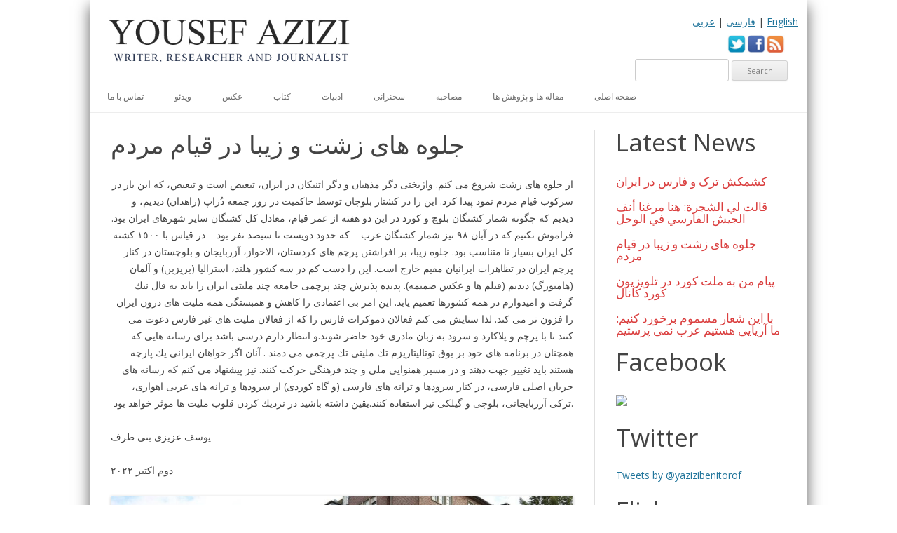

--- FILE ---
content_type: text/html; charset=UTF-8
request_url: https://yousefazizi.com/fa/?p=1991
body_size: 6052
content:
<!DOCTYPE html>
<!--[if IE 7]>
<html class="ie ie7" lang="en-US">
<![endif]-->
<!--[if IE 8]>
<html class="ie ie8" lang="en-US">
<![endif]-->
<!--[if !(IE 7) | !(IE 8)  ]><!-->
<html lang="en-US">
<!--<![endif]-->
<head>
<meta charset="UTF-8" />
<meta name="viewport" content="width=device-width" />
<title>جلوه هاى زشت و زيبا در قيام مردم | Yousef Azizi</title>
<link rel="profile" href="https://gmpg.org/xfn/11" />
<link rel="pingback" href="https://yousefazizi.com/fa/xmlrpc.php" />
<!--[if lt IE 9]>
<script src="https://yousefazizi.com/fa/wp-content/themes/twentytwelve/js/html5.js" type="text/javascript"></script>
<![endif]-->
<meta name='robots' content='max-image-preview:large' />
<link rel='dns-prefetch' href='//maxcdn.bootstrapcdn.com' />
<link rel='dns-prefetch' href='//fonts.googleapis.com' />
<link rel='dns-prefetch' href='//s.w.org' />
<link rel="alternate" type="application/rss+xml" title="Yousef Azizi &raquo; Feed" href="https://yousefazizi.com/fa/?feed=rss2" />
<link rel="alternate" type="application/rss+xml" title="Yousef Azizi &raquo; Comments Feed" href="https://yousefazizi.com/fa/?feed=comments-rss2" />
<link rel="alternate" type="application/rss+xml" title="Yousef Azizi &raquo; جلوه هاى زشت و زيبا در قيام مردم Comments Feed" href="https://yousefazizi.com/fa/?feed=rss2&#038;p=1991" />
		<script type="text/javascript">
			window._wpemojiSettings = {"baseUrl":"https:\/\/s.w.org\/images\/core\/emoji\/13.0.1\/72x72\/","ext":".png","svgUrl":"https:\/\/s.w.org\/images\/core\/emoji\/13.0.1\/svg\/","svgExt":".svg","source":{"concatemoji":"https:\/\/yousefazizi.com\/fa\/wp-includes\/js\/wp-emoji-release.min.js?ver=5.7.14"}};
			!function(e,a,t){var n,r,o,i=a.createElement("canvas"),p=i.getContext&&i.getContext("2d");function s(e,t){var a=String.fromCharCode;p.clearRect(0,0,i.width,i.height),p.fillText(a.apply(this,e),0,0);e=i.toDataURL();return p.clearRect(0,0,i.width,i.height),p.fillText(a.apply(this,t),0,0),e===i.toDataURL()}function c(e){var t=a.createElement("script");t.src=e,t.defer=t.type="text/javascript",a.getElementsByTagName("head")[0].appendChild(t)}for(o=Array("flag","emoji"),t.supports={everything:!0,everythingExceptFlag:!0},r=0;r<o.length;r++)t.supports[o[r]]=function(e){if(!p||!p.fillText)return!1;switch(p.textBaseline="top",p.font="600 32px Arial",e){case"flag":return s([127987,65039,8205,9895,65039],[127987,65039,8203,9895,65039])?!1:!s([55356,56826,55356,56819],[55356,56826,8203,55356,56819])&&!s([55356,57332,56128,56423,56128,56418,56128,56421,56128,56430,56128,56423,56128,56447],[55356,57332,8203,56128,56423,8203,56128,56418,8203,56128,56421,8203,56128,56430,8203,56128,56423,8203,56128,56447]);case"emoji":return!s([55357,56424,8205,55356,57212],[55357,56424,8203,55356,57212])}return!1}(o[r]),t.supports.everything=t.supports.everything&&t.supports[o[r]],"flag"!==o[r]&&(t.supports.everythingExceptFlag=t.supports.everythingExceptFlag&&t.supports[o[r]]);t.supports.everythingExceptFlag=t.supports.everythingExceptFlag&&!t.supports.flag,t.DOMReady=!1,t.readyCallback=function(){t.DOMReady=!0},t.supports.everything||(n=function(){t.readyCallback()},a.addEventListener?(a.addEventListener("DOMContentLoaded",n,!1),e.addEventListener("load",n,!1)):(e.attachEvent("onload",n),a.attachEvent("onreadystatechange",function(){"complete"===a.readyState&&t.readyCallback()})),(n=t.source||{}).concatemoji?c(n.concatemoji):n.wpemoji&&n.twemoji&&(c(n.twemoji),c(n.wpemoji)))}(window,document,window._wpemojiSettings);
		</script>
		<style type="text/css">
img.wp-smiley,
img.emoji {
	display: inline !important;
	border: none !important;
	box-shadow: none !important;
	height: 1em !important;
	width: 1em !important;
	margin: 0 .07em !important;
	vertical-align: -0.1em !important;
	background: none !important;
	padding: 0 !important;
}
</style>
	<link rel='stylesheet' id='wp-block-library-css'  href='https://yousefazizi.com/fa/wp-includes/css/dist/block-library/style.min.css?ver=5.7.14' type='text/css' media='all' />
<link rel='stylesheet' id='simple-share-buttons-adder-font-awesome-css'  href='//maxcdn.bootstrapcdn.com/font-awesome/4.3.0/css/font-awesome.min.css?ver=5.7.14' type='text/css' media='all' />
<link rel='stylesheet' id='wp-arabic-keyboard-css'  href='https://yousefazizi.com/fa/wp-content/plugins/wp-arabic-virtual-keyboard/css/style.css?ver=0.1' type='text/css' media='screen' />
<link rel='stylesheet' id='twentytwelve-fonts-css'  href='https://fonts.googleapis.com/css?family=Open+Sans:400italic,700italic,400,700&#038;subset=latin,latin-ext' type='text/css' media='all' />
<link rel='stylesheet' id='twentytwelve-style-css'  href='https://yousefazizi.com/fa/wp-content/themes/twentytwelve/style.css?ver=5.7.14' type='text/css' media='all' />
<!--[if lt IE 9]>
<link rel='stylesheet' id='twentytwelve-ie-css'  href='https://yousefazizi.com/fa/wp-content/themes/twentytwelve/css/ie.css?ver=20121010' type='text/css' media='all' />
<![endif]-->
<link rel='stylesheet' id='colorbox-css'  href='https://yousefazizi.com/fa/wp-content/plugins/lightbox-gallery/colorbox/example1/colorbox.css?ver=5.7.14' type='text/css' media='all' />
<script type='text/javascript' src='https://yousefazizi.com/fa/wp-includes/js/jquery/jquery.min.js?ver=3.5.1' id='jquery-core-js'></script>
<script type='text/javascript' src='https://yousefazizi.com/fa/wp-includes/js/jquery/jquery-migrate.min.js?ver=3.3.2' id='jquery-migrate-js'></script>
<link rel="https://api.w.org/" href="https://yousefazizi.com/fa/index.php?rest_route=/" /><link rel="alternate" type="application/json" href="https://yousefazizi.com/fa/index.php?rest_route=/wp/v2/posts/1991" /><link rel="EditURI" type="application/rsd+xml" title="RSD" href="https://yousefazizi.com/fa/xmlrpc.php?rsd" />
<link rel="wlwmanifest" type="application/wlwmanifest+xml" href="https://yousefazizi.com/fa/wp-includes/wlwmanifest.xml" /> 
<meta name="generator" content="WordPress 5.7.14" />
<link rel="canonical" href="https://yousefazizi.com/fa/?p=1991" />
<link rel='shortlink' href='https://yousefazizi.com/fa/?p=1991' />
<link rel="alternate" type="application/json+oembed" href="https://yousefazizi.com/fa/index.php?rest_route=%2Foembed%2F1.0%2Fembed&#038;url=https%3A%2F%2Fyousefazizi.com%2Ffa%2F%3Fp%3D1991" />
<link rel="alternate" type="text/xml+oembed" href="https://yousefazizi.com/fa/index.php?rest_route=%2Foembed%2F1.0%2Fembed&#038;url=https%3A%2F%2Fyousefazizi.com%2Ffa%2F%3Fp%3D1991&#038;format=xml" />
<meta http-equiv="X-UA-Compatible" content="IE=Edge, chrome=1"/><meta http-equiv="Content-Type" content="text/html; charset=utf-8" /><script>var wpvrk_site_url = "https://yousefazizi.com/fa";</script><!-- Analytics by WP-Statistics v13.0.8 - https://wp-statistics.com/ -->
<style type="text/css">.recentcomments a{display:inline !important;padding:0 !important;margin:0 !important;}</style>














































</head>
<map id="map1" name="map1">
<area shape="rect" coords="0,0,26,23" href="https://twitter.com/yazizibenitorof" alt="" title=""    />
<area shape="rect" coords="31,0,57,23" href="https://www.facebook.com/yousef.azizibenitorof" alt="" title=""    />
<area shape="rect" coords="60,0,83,23" href="http://gmaccreative.co.uk/yousefazizi/rss" alt="" title=""    />
</map>
<body data-rsssl=1 class="post-template-default single single-post postid-1991 single-format-standard custom-font-enabled single-author">
<div id="page" class="hfeed site">
	<header id="masthead" class="site-header" role="banner">
		<hgroup>
			<h1 class="site-title" style="float:left; width:600px;"><a href="https://yousefazizi.com/fa/" title="Yousef Azizi" rel="home"><img style="width:350px;" border="0" src="https://yousefazizi.com/wp-content/uploads/2013/12/logo.jpg"></a></h1>

<div style="margin-left: auto;
float: left;
position: relative;
left: 235px;"><a href="https://www.yousefazizi.com/fa/">فارسی</a> | <a href="http://www.yousefazizi.com/">عربي</a> | <a href="http://www.yousefazizi.com/en/">English</a></div>  

<img style="float:left; margin-left:285px; POSITION:RELATIVE; TOP:12PX; width: 82px;" usemap="#map1" border="0" src="https://yousefazizi.com/wp-content/uploads/2013/12/social1.jpg">

<div style="width:220px; margin-left:153px; margin-top:20px; float:left;">
<form method="get" id="searchform" action="https://yousefazizi.com/fa/">
<div><input type="text" size="18" style="width:120px !important;" value="" name="s" id="s" />
<input type="submit" style="width:80px !important;" id="searchsubmit" value="Search" class="btn" />
</div>
</form>	
</div>

		
		</hgroup>

		<nav id="site-navigation" class="main-navigation" role="navigation">
			<h3 class="menu-toggle">Menu</h3>
			<a class="assistive-text" href="#content" title="Skip to content">Skip to content</a>
			<div class="menu-menu-1-container"><ul id="menu-menu-1" class="nav-menu"><li id="menu-item-187" class="menu-item menu-item-type-post_type menu-item-object-page menu-item-187"><a href="https://yousefazizi.com/fa/?page_id=52">تماس با ما</a></li>
<li id="menu-item-192" class="menu-item menu-item-type-post_type menu-item-object-page menu-item-192"><a href="https://yousefazizi.com/fa/?page_id=103">ویدئو</a></li>
<li id="menu-item-820" class="menu-item menu-item-type-post_type menu-item-object-page menu-item-820"><a href="https://yousefazizi.com/fa/?page_id=818">عكس</a></li>
<li id="menu-item-186" class="menu-item menu-item-type-post_type menu-item-object-page menu-item-186"><a href="https://yousefazizi.com/fa/?page_id=48">کتاب</a></li>
<li id="menu-item-191" class="menu-item menu-item-type-post_type menu-item-object-page menu-item-191"><a href="https://yousefazizi.com/fa/?page_id=43">ادبیات</a></li>
<li id="menu-item-190" class="menu-item menu-item-type-post_type menu-item-object-page menu-item-190"><a href="https://yousefazizi.com/fa/?page_id=45">سخنرانی</a></li>
<li id="menu-item-189" class="menu-item menu-item-type-post_type menu-item-object-page menu-item-189"><a href="https://yousefazizi.com/fa/?page_id=184">مصاحبه</a></li>
<li id="menu-item-41" class="menu-item menu-item-type-post_type menu-item-object-page current_page_parent menu-item-41"><a href="https://yousefazizi.com/fa/?page_id=39">مقاله ها و پژوهش ها</a></li>
<li id="menu-item-40" class="menu-item menu-item-type-post_type menu-item-object-page menu-item-home menu-item-40"><a href="https://yousefazizi.com/fa/">صفحه اصلی</a></li>
</ul></div>		</nav><!-- #site-navigation -->

			</header><!-- #masthead -->

	<div id="main" class="wrapper">

	<div id="primary" class="site-content" style="width:1020px !important;">
		<div id="content" role="main">

<div style="border-right:1px solid #e0e0e0; width:660px; padding-right:30px; float:left;">

			
				
	<article id="post-1991" class="post-1991 post type-post status-publish format-standard has-post-thumbnail hentry category-articles">
				<header class="entry-header">

						<h1 class="entry-title">جلوه هاى زشت و زيبا در قيام مردم</h1>
										
								</header><!-- .entry-header -->

				<div class="entry-content">
			

			
<p class="has-text-align-right"> از جلوه هاى زشت شروع مى كنم. واژبختى دگر مذهبان و دگر اتنيكان در ايران، تبعيض است و تبعيض، كه اين بار در سركوب قيام مردم نمود پيدا كرد. اين را در كشتار بلوچان توسط حاكميت در روز جمعه دُزاپ (زاهدان) ديديم، و ديديم كه چگونه شمار كشتگان بلوچ و كورد در اين دو هفته از عمر قيام، معادل كل كشتگان ساير شهرهاى ايران بود. فراموش نكنيم كه در آبان ٩٨ نيز شمار كشتگان عرب &#8211; كه حدود دويست تا سيصد نفر بود &#8211; در قياس با ١٥٠٠ كشته كل ايران بسيار نا متناسب بود. جلوه زيبا، بر افراشتن پرچم هاى كردستان، الاحواز، آزربايجان و بلوچستان در كنار پرچم ايران در تظاهرات ايرانيان مقيم خارج است. اين را دست كم در سه كشور هلند، استراليا (بريزبن) و آلمان (هامبورگ) ديديم (فيلم ها و عكس ضميمه). پديده پذيرش چند پرچمى جامعه چند مليتى ايران را بايد به فال نيك گرفت و اميدوارم در همه كشورها تعميم يابد. اين امر بى اعتمادى را كاهش و همبستگى همه مليت هاى درون ايران را فزون تر مى كند. لذا ستايش مى كنم فعالان دموكرات فارس را كه از فعالان مليت هاى غير فارس دعوت مى كنند تا با پرچم و پلاكارد و سرود به زبان مادرى خود حاضر شوند.و انتظار دارم درسى باشد براى رسانه هايى كه همچنان در برنامه هاى خود بر بوق توتاليتاريزم تك مليتى تك پرچمى مى دمند . آنان اگر خواهان ايرانى يك پارچه هستند بايد تغيير جهت دهند و در مسير همنوايى ملى و چند فرهنگى حركت كنند. نيز پيشنهاد مى كنم كه رسانه هاى جريان اصلى فارسى، در كنار سرودها و ترانه هاى فارسى (و گاه كوردى) از سرودها و ترانه هاى عربى اهوازى، تركى آزربايجانى، بلوچى و گيلكى نيز استفاده  كنند.يقين داشته باشيد در نزديك كردن قلوب مليت ها موثر خواهد بود.  </p>



<p>یوسف عزیزی بنی طرف </p>



<p>دوم اکتبر ۲۰۲۲</p>



<figure class="wp-block-image size-large"><a href="https://yousefazizi.com/fa/wp-content/uploads/2023/04/تظاهرات-ملیت-ها.jpeg"><img loading="lazy" width="1024" height="682" src="https://yousefazizi.com/fa/wp-content/uploads/2023/04/تظاهرات-ملیت-ها-1024x682.jpeg" alt="" class="wp-image-1992" srcset="https://yousefazizi.com/fa/wp-content/uploads/2023/04/تظاهرات-ملیت-ها-1024x682.jpeg 1024w, https://yousefazizi.com/fa/wp-content/uploads/2023/04/تظاهرات-ملیت-ها-300x200.jpeg 300w, https://yousefazizi.com/fa/wp-content/uploads/2023/04/تظاهرات-ملیت-ها-768x511.jpeg 768w, https://yousefazizi.com/fa/wp-content/uploads/2023/04/تظاهرات-ملیت-ها-624x415.jpeg 624w, https://yousefazizi.com/fa/wp-content/uploads/2023/04/تظاهرات-ملیت-ها.jpeg 1280w" sizes="(max-width: 1024px) 100vw, 1024px" /></a></figure>



<p>All reactions:116Rəsul Miyanalı, Oktay Salili&nbsp;and&nbsp;114 others</p>

			
			

					</div><!-- .entry-content -->
		
		<footer class="entry-meta">
			This entry was posted in <a href="https://yousefazizi.com/fa/?cat=2" rel="category">Articles</a> on <a href="https://yousefazizi.com/fa/?p=1991" title="8:30 am" rel="bookmark"><time class="entry-date" datetime="2023-04-08T08:30:34+00:00">April 8, 2023</time></a><span class="by-author"> by <span class="author vcard"><a class="url fn n" href="https://yousefazizi.com/fa/?author=1" title="View all posts by yousef" rel="author">yousef</a></span></span>.								</footer><!-- .entry-meta -->
	</article><!-- #post -->

							
			
</div>

<div style="float:left; width:240px; margin-left:30px; border:0px solid blue;">
<h1 class="homeheader">Latest News</h1>


<a class="posty" href="https://yousefazizi.com/fa/?p=2004">
<h1 class="front-side">
کشمکش ترک و فارس در ایران</h1>
<span class="bod1">
</span></a> <br /><a class="posty" href="https://yousefazizi.com/fa/?p=1998">
<h1 class="front-side">
قالت لي الشجرة: هنا مرغنا أنف الجيش الفارسي في الوحل</h1>
<span class="bod1">
</span></a> <br /><a class="posty" href="https://yousefazizi.com/fa/?p=1991">
<h1 class="front-side">
جلوه هاى زشت و زيبا در قيام مردم</h1>
<span class="bod1">
</span></a> <br /><a class="posty" href="https://yousefazizi.com/fa/?p=1988">
<h1 class="front-side">
پیام من به ملت کورد در تلویزیون کورد کانال</h1>
<span class="bod1">
</span></a> <br /><a class="posty" href="https://yousefazizi.com/fa/?p=1985">
<h1 class="front-side">
با اين شعار مسموم برخورد كنيم: ما  آریایی هستيم عرب نمى پرستيم</h1>
<span class="bod1">
</span></a> <br />


<h1 class="homeheader">Facebook</h1>

<a href="https://www.facebook.com/yousef.azizibenitorof"><img src="https://gmaccreative.co.uk/yousefazizi/wp-content/uploads/2013/12/facebook.jpg" border="0"></a>
<div class="fb-like" data-href="https://www.facebook.com/yousef.azizibenitorof" data-width="250" data-layout="button_count" data-action="like" data-show-faces="false" data-share="false"></div>

<h1 class="homeheadersec">Twitter</h1>

<a class="twitter-timeline" href="https://twitter.com/yazizibenitorof" data-widget-id="410125117901922304">Tweets by @yazizibenitorof</a>
<script>!function(d,s,id){var js,fjs=d.getElementsByTagName(s)[0],p=/^http:/.test(d.location)?'http':'https';if(!d.getElementById(id)){js=d.createElement(s);js.id=id;js.src=p+"://platform.twitter.com/widgets.js";fjs.parentNode.insertBefore(js,fjs);}}(document,"script","twitter-wjs");</script>


<h1 class="homeheadersec">Flickr</h1>


<!-- Start of Flickr Badge -->
<style type="text/css">
/*
Images are wrapped in divs classed "flickr_badge_image" with ids "flickr_badge_imageX" where "X" is an integer specifying ordinal position. Below are some styles to get you started!
*/
#flickr_badge_uber_wrapper {text-align:center; width:250px;}
#flickr_badge_wrapper {padding:10px 0 10px 0;}
.flickr_badge_image {margin:3 5px 5px 0px; float:left; padding:3px;}
.flickr_badge_image img {border: 0px solid black !important;}
#flickr_badge_source {text-align:left; margin:0 10px 0 10px;}
#flickr_badge_icon {float:left; margin-right:5px;}
#flickr_www {display:block; padding:0 10px 0 10px !important; font: 11px Arial, Helvetica, Sans serif !important; color:#3993ff !important;}
#flickr_badge_uber_wrapper a:hover,
#flickr_badge_uber_wrapper a:link,
#flickr_badge_uber_wrapper a:active,
#flickr_badge_uber_wrapper a:visited {text-decoration:none !important; background:inherit !important;color:#3993ff;}
#flickr_badge_wrapper {background-color:#ffffff;border: solid 1px #FFFFFF}
#flickr_badge_source {padding:0 !important; font: 11px Arial, Helvetica, Sans serif !important; color:#666666 !important;}
</style>
<div id="flickr_badge_uber_wrapper"><a href="http://www.flickr.com" id="flickr_www">www.<strong style="color:#3993ff">flick<span style="color:#ff1c92">r</span></strong>.com</a><div id="flickr_badge_wrapper">
<script type="text/javascript" src="https://www.flickr.com/badge_code_v2.gne?count=9&display=latest&size=s&layout=x&source=user&user=111108483%40N02"></script>
</div></div>
<!-- End of Flickr Badge -->





</div>
		</div><!-- #content -->
	</div><!-- #primary -->


	</div><!-- #main .wrapper -->
	<footer id="colophon" role="contentinfo">
		<div class="site-info">
			Copyright 2014 Yousef Azizi
		</div><!-- .site-info -->
	</footer><!-- #colophon -->
</div><!-- #page -->

<script type='text/javascript' src='https://yousefazizi.com/fa/wp-content/plugins/simple-share-buttons-adder/js/ssba.js?ver=5.7.14' id='simple-share-buttons-adder-ssba-js'></script>
<script type='text/javascript' id='simple-share-buttons-adder-ssba-js-after'>
Main.boot( [] );
</script>
<script type='text/javascript' src='https://yousefazizi.com/fa/wp-content/plugins/wp-arabic-virtual-keyboard/js/clipboard.min.js?ver=0.1' id='wp-arabic-keyboard-clipboard-js'></script>
<script type='text/javascript' src='https://yousefazizi.com/fa/wp-content/plugins/wp-arabic-virtual-keyboard/js/script.js?ver=1.1.1' id='wp-arabic-keyboard-script-js'></script>
<script type='text/javascript' src='https://yousefazizi.com/fa/wp-includes/js/comment-reply.min.js?ver=5.7.14' id='comment-reply-js'></script>
<script type='text/javascript' src='https://yousefazizi.com/fa/wp-content/themes/twentytwelve/js/navigation.js?ver=1.0' id='twentytwelve-navigation-js'></script>
<script type='text/javascript' src='https://yousefazizi.com/fa/wp-includes/js/wp-embed.min.js?ver=5.7.14' id='wp-embed-js'></script>
</body>
</html>

--- FILE ---
content_type: text/css
request_url: https://yousefazizi.com/fa/wp-content/plugins/wp-arabic-virtual-keyboard/css/style.css?ver=0.1
body_size: 1876
content:
div#wpvrk_keyboard_main_wrapper { 
	display: block;
	margin: 0 auto;
	position: relative;
	width: 684px;
	margin-bottom:50px;
}

div#keyboard ul.cf li a, div#keyboard ul.cf li a:hover { text-decoration:none !important;cursor:pointer !important; color:#990033 !important; }
	
div#areawrapper {
	margin: 15px auto 0;
	width: 680px;
	height: 215px;
	position:relative;
	text-align:center;
}

div#wpvrk_keyboard_main_wrapper div#areawrapper textarea#area.resizable {
	border: 1px solid #CCCCCC;
	height: 190px;
	width: 670px;
	font-size:20px;	
	text-align:right;
}

#keyboard {
	margin: 1px auto 0;
	width: 680px;
	height: 290px;
	background:	#d5d9dc;
	
	-moz-border-radius-topleft: 7px 21px;
	-moz-border-radius-topright: 7px 21px;
	-moz-border-radius-bottomright: 10px;
	-moz-border-radius-bottomleft: 10px;
	
	border-top-left-radius: 7px 21px;
	border-top-right-radius: 7px 21px;
	border-bottom-right-radius: 10px;
	border-bottom-left-radius: 10px;
	
	padding: 30px 0 0 4px;
	
	-webkit-box-shadow:  
		inset 0 0 8px #bbb,
		0 1px 0 #aaa,
		0 4px 0 #bbb,
		0 10px 30px #ddd;
	-moz-box-shadow:  
		inset 0 0 8px #bbb,
		0 1px 0 #aaa,
		0 4px 0 #bbb,
		0 10px 30px #ddd;
	box-shadow:  
		inset 0 0 8px #bbb,
		0 1px 0 #aaa,
		0 4px 0 #bbb,
		0 10px 30px #ddd;}

div#keyboard ul.cf  {
	list-style-type: none; 
	width: 685px; 
	margin: 0 auto;
}

div#keyboard ul.cf li {
	float: left;        
    margin: 0;
    padding: 0; 
	list-style-type: none !important;  
}

#to-search {
  background: none repeat scroll 0 0 #FFF9D7;
  border: 1px solid #E2C822;
  cursor: pointer;
  display: none;
  padding: 2px 4px;
  position: absolute;
  right: 6px;
  text-shadow: 0 1px 0 #FFFFFF;
  top: 45px;
  z-index: 5;
  max-width:325px;
}

#ssg {
	  float: left;
	  font-family: tahoma;
	  font-size: 16px;
	  position: relative;
	  top: 1px;
}


div#wpvrk_keyboard_main_wrapper div#details h3 {
	float: left;
	width: 300px;
}

 

.key{
	display: block;
	position:relative;
	color: #903;
	/*z-index:99999;*/
	font: 18px arial;
	text-decoration: none;
	text-align: center;
	width: 37px;
	height: 33px;
	margin: 5px;
	background: #eff0f2;
	
	-moz-border-radius: 4px;
	border-radius: 4px;
	border-top: 1px solid #f5f5f5;
	
	-webkit-box-shadow: 
		inset 0 0 25px #e8e8e8,
		0 1px 0 #c3c3c3,
		0 2px 0 #c9c9c9,
		0 2px 3px #333;
	-moz-box-shadow: 
		inset 0 0 25px #e8e8e8,
		0 1px 0 #c3c3c3,
		0 2px 0 #c9c9c9,
		0 2px 3px #333;
	box-shadow: 
		inset 0 0 25px #e8e8e8,
		0 1px 0 #c3c3c3,
		0 2px 0 #c9c9c9,
		0 2px 3px #333;
	text-shadow: 0px 1px 0px #f5f5f5;
}

.key:active, .keydown {
	color: #888;
	background: #ebeced;
	margin: 7px 5px 3px;
	-webkit-box-shadow:
		inset 0 0 25px #ddd,
		0 0 3px #333;
	-moz-box-shadow: 
		inset 0 0 25px #ddd,
		0 0 3px #333;
	box-shadow: 
		inset 0 0 25px #ddd,
		0 0 3px #333;
	border-top: 1px solid #eee;}
	
.fn span {
	display: block;
	margin: 14px 5px 0 0;
	text-align: right;
	font: bold 6pt arial;
}
	
#esc {
	margin: 6px 15px 0 0;
	font-size: 7.5pt;
}


#numbers li a span {
	display: block;
	color:#aaa;
	z-index:-999;
	font-size:11px;
}
	
#numbers li a b {
	margin: 3px 0 3px;
	display: block;
}

#numbers li .alt b {
	display: block;
	margin: 0 0 3px;
}

#numbers li #delete span {
	text-align: right;
	margin: 16px 4px 0 0;
}

ul#qwerty.additional li a.key	{
	height: 31px;
	padding-top: 3px;
}

#qwerty li a span {
	text-transform:uppercase;
	display: block;
	margin: 0px 0 0;
	font-size: 8px;
	color:#aaa;		height: 8px;
}
	
#qwerty li #tab span {
	text-align: left;
	margin: 12px 0 0 10px;
	text-transform:none;
        font-size: 11px;
}	

#qwerty li .alt b {
	display: block; 
	margin: 3px 0 0;
}

#qwerty li .alt span {
	margin: 2px 0 0;
}


#asdfg li a span {
	display: block;
	text-transform:uppercase;
	margin: 0px 0 0;
	font-size: 8px;color:#aaa;
}

#asdfg li .alt span {
	margin: 0;
}
#asdfg li .alt b {
	display: block; 
	margin: 3px 0 0;
}

#asdfg li #caps b {
	display: block;
	background: #999;
	width: 4px;
	height: 4px;
	border-radius: 10px;
	margin: 9px 0 0 10px;
	-webkit-box-shadow: inset 0 1px 0 #666;
	-moz-box-shadow:inset 0 1px 0 #666;
	box-shadow:inset 0 1px 0 #666;
}

#asdfg li #caps span {
	font-size: 11px;
	margin: 10px 0 0 10px;
	text-align: left;
	text-transform: none;
}
	
ul#bottomrow.cf li a.key {
	height: 31px;
	padding-top: 3px; 
	font-family: Arial Unicode MS;
}
	
	
#asdfg li #enter span {
	text-align: right;text-transform:none;
	margin: 15px 10px 0 0;
	font-size: 11px;color:#aaa;
}


#zxcvb li a span {
	display: block;
	margin: 0px 0 0;
	font-size: 8px;
	text-transform:uppercase;
	color:#aaa;
}

#zxcvb li .shiftleft span {
	text-align: left;
	text-transform:none;
	margin: 4px 0 0 10px;
	font-size: 11px;color:#aaa;
}

#zxcvb li .shiftright span {
	color: #AAAAAA;
	font-size: 11px;
	margin: 16px 10px 0 0;
	text-align: right;
	text-transform: none;
}

#zxcvb li .alt b {
	display: block;
	margin: 4px 0 0;
}

#zxcvb li .alt span {
	margin: 0;
}

	
#bottomrow li #fn span, #bottomrow li #control span, #bottomrow li #optionleft span, #bottomrow li #commandleft span {
	display: block;
	text-align: left;
	margin: 31px 0 0 8px;
	font-size: 12px;
	color:#aaa;
}

#bottomrow li #optionright span, #bottomrow li #commandright span {
	display: block;
	text-align: right;
	margin: 31px 8px 0 0;
	font-size: 12px;
	color:#aaa;
}

#bottomrow ol li #left span, #bottomrow ol li #right span, #bottomrow ol li #up span, #bottomrow ol li #down span {
	display: block;
	margin: 9px 0 0;
}

.fn {
	height: 26px; 
	width: 46px;
}

#delete {
	width: 55px;
}

#tab {
	width: 54px;
}

#caps {
	width: 65px;
}

#enter {
	width: 73px;
}

.shiftleft, .shiftright {
	width: 92px;
}

#fn, #control, .option, .command, #spacebar {
	height: 49px;
}

#control {
	width: 56px;
}

.option {
	width: 46px;
}
.command {
	width: 67px;
}

#spacebar {
	width: 288px;
}

#left img, #up img, #down img, #right img {border: none;}
div#keyboard ul ol {list-style-type: none;}
#down {height: 23px;}
#up, #left, #right {height: 24px;}
#left, #right {margin: 30px 5px 5px;}
#left:active, #right:active {margin: 32px 5px 3px;}
#up {margin: 5px 5px 1px; border-bottom-right-radius: 0px; border-bottom-left-radius: 0px;}
#up:active {margin: 8px 5px -2px;}
#down {margin: 0 5px 5px; border-top-left-radius: 0px; border-top-right-radius: 0px;}
#down:Active {margin: 3px 5px 4px;}


div#keyboard ul, ol {padding: 0px; margin: 0;}
	
        /* For modern browsers */
.cf:before, .cf:after {content:""; display:table;}
.cf:after {clear:both;}

/* For IE 6/7 (trigger hasLayout) */
.cf {zoom:1;}
		
ul#qwerty.additional { 
	padding-left: 81px;
	width: 683px;
}

div#details {
 clear: both;
 height: 85px;
 width: 680px;
}


/* *******************  SETTINGS PAGE STYLES ***************** */
.wpakp-wrapper {
	margin: 4px 15px 0 15px;
}

#icon-keyboard {
	background: url(../images/keyboard-icon.png) no-repeat scroll 0 0 transparent;
	float: left;
	height: 35px;
	margin: 7px 8px 0 0;
	width: 35px;	
}

div.wpakp-wrapper h2 {
	color: #464646;
	font-family: "HelveticaNeue-Light","Helvetica Neue Light","Helvetica Neue",sans-serif;
	font-size: 23px;
	line-height: 29px;
	padding: 9px 15px 4px 0;
	font-weight:normal;

}
div#wpwrap div#wpcontent div#wpbody div#wpbody-content div.wpakp-wrapper div.updated, div.error {
  margin: 5px 15px 2px 2px;
}


 div#adminmenumain div#adminmenuwrap ul#adminmenu li#toplevel_page_wpavk_admin div.wp-menu-image.dashicons-before img { 
	 padding: 0 !important; 
} 


--- FILE ---
content_type: text/javascript
request_url: https://yousefazizi.com/fa/wp-content/plugins/wp-arabic-virtual-keyboard/js/script.js?ver=1.1.1
body_size: 2809
content:
jQuery.noConflict();

 function wpavk_sl(id) { 
	return document.getElementById(id); 
} 
 
function wpavk_wr(item){
	var input=wpavk_sl('area'); 
	
	input.focus();
	if (input.setSelectionRange) {
		var srt = input.selectionStart;
		var len = input.selectionEnd;
		if (srt < len) srt++;
		input.value = input.value.substr(0,srt)+item+input.value.substr(len);
		input.setSelectionRange(srt+1,srt+1);
	}
	else{
		var range=document.selection.createRange();
		range.text=item;
	}
		input.focus();
		input.scrollTop = input.scrollHeight;	
}



function wpavk_setSelectionRange(input, selectionStart, selectionEnd) 
{
    if (input.setSelectionRange) 
    {
        input.focus();
        input.setSelectionRange(selectionStart, selectionEnd);
    }
    else if (input.createTextRange) 
    {
        var range = input.createTextRange();
        range.collapse(true);
        range.moveEnd("character", selectionEnd);
        range.moveStart("character", selectionStart);
        range.select();
    }
}

function wpavk_setCaretToPos(input, pos) 
{
    wpavk_setSelectionRange(input, pos, pos);
}



function wpavk_getCaret(el) {

  if (el.selectionStart) { 
	return el.selectionStart; 
	
  } else if (document.selection) { 
	
	el.focus(); 
	var r = document.selection.createRange(); 
	
	if (r == null) { 
	  return 0; 
	} 
		
	var re = el.createTextRange(), 
	rc = re.duplicate(); 

	re.moveToBookmark(r.getBookmark()); 
	rc.setEndPoint("EndToStart", re); 

	var add_newlines = 0;
	for (var i=0; i<rc.text.length; i++) {
	  if (rc.text.substr(i, 2) == "\r\n") {
		add_newlines += 2;
		i++;
	  }
	}

	return rc.text.length + add_newlines; 
  }  
  return 0; 
}	


var t=0;
var v=0;
var s=0;


function wpavk_trans(p){
var en2ar=new Array(
	"W","Ù‹",
	"3","Ø¹",
	"a","Ø§",  
	"b","Ø¨","p","Ø¨",  
	"t","Øª",
	"7","Ø­",
	"c","Ø«","Ø³Ø³","Ø«","Øª'","Ø«",  
	"j","Ø¬",
	"Ø­'","Ø®","x","Ø®","5","Ø®",
	"k","Ùƒ",  
	"d","Ø¯",  
	"Ø¯'","Ø°", 
	"r","Ø±",  
	"z","Ø²","Ø±'","Ø²",  "R","Ø²",
	"s","Ø³", 
	"Ø«Ù‡","Ø´","Ø³'","Ø´",
	"S","Øµ","9","Øµ",
	"Øµ'","Ø¶","D","Ø¶","9'","Ø¶",
	"T","Ø·","6","Ø·",
	"Ø·'","Ø¸","Z","Ø¸", 
	"Ø¹'","Øº","gÙ‡","Øº","Ø¹'","Øº","gÙ‡","Øº",
	"f","Ù","v","Ù",
	"Ùƒ'","Ù‚","K","Ù‚","q","Ù‚", 
	"l","Ù„",
	"m","Ù…",
	"n","Ù†",
	"h","Ù‡",
	"w","Ùˆ","o","Ùˆ","u","Ùˆ",
	"y","ÙŠ","i","ÙŠ",
	"e","Ø¢",
	"Ùˆ'","Ø¤","ÙˆØ¡","Ø¤",
	"Ø¡ÙŠ","Ø¦","Ø¡#","Ø¦", "ÙŠ'","Ø¦",
	"#","Ù‰", "Ø¢Ø¢","Ù‰", 
	"Ø§Ø¡Ø¡","Ø¥","I","Ø¥","A","Ø¥",
	"Ø¡Ø§","Ø£","Ø§'","Ø£",
	"_","Ù€",
	"2","Ø¡","-","Ø¡",
	"Ù‡'","Ø©", "H","Ø©",
	//7arakat
	"Ø§=","ÙŽ", 
	"Ùˆ=","Ù", 
	"ÙŠ=","Ù",
	"ÙˆÙ†=","ÙŒ",
	"ÙŠÙ†=","Ù",
	"Ø§Ù†=","Ù‹",
	"1","Ø£",
	"Ø¡Ø¡Ø¡","Ù€Ù€Ù€Ù€Ù€Ù€"
);
 
	
	
	for(i=0;i<en2ar.length;i=i+2){
		p=p.replace(en2ar[i],en2ar[i+1]);
	}
	return p;
	
}	

function wpavk_virtual(br){
var en2ar=new Array(	
	"1","Ù¡",
	"2","Ù¢",
	"3","Ù£",
	"4","Ù¤",
	"5","Ù¥",
	"6","Ù¦",
	"7","Ù§",
	"8","Ù¨",
	"9","Ù©",
	"0","Ù ",
	"q","Ø¶",
	"w","Øµ",
	"e","Ø«",
	"r","Ù‚",
	"t","Ù",
	"y","Øº", 
	"u","Ø¹",
	"i","Ù‡",
	"o","Ø®",
	"p","Ø­",
	'{','Ø¬', '[','Ø¬', 
	"}","Ø¯", "]","Ø¯", 
	"a","Ø´",
	"s","Ø³",
	"d","ÙŠ",
	"f","Ø¨",
	"g","Ù„",
	"h","Ø§",
	"j","Øª",
	"k","Ù†",
	"l","Ù…",  
	";","Ùƒ",
	"\'","Ø·", 
	"z","Ø¦",  
	"x","Ø¡",
	"c","Ø¤",
	"v","Ø±",".","Ø²",
	"b","Ù„Ø§", 
	"n","Ù‰",
	"m","Ø©",
	"<","Ùˆ",
	",","Ùˆ",
	"-","Ø¸","/","Ø¸",
	"D","Ø°","Y","Ø¥","Q","ÙŽ","W","Ù‹","E","Ù","A","Ù","S","Ù",
	"G","Ù„Ø£","H","Ø£","T","Ù„Ø¥","Y","Ø¥","B","Ù„Ø¢","N","Ø¢","J","Ù€","K","ØŒ",
	//German 
	"Ã¤","Ø·","Ã¶","Ùƒ","Ã¼","Ø¬", "+","Ø¯" 
	);
 
	
  
	for(i=0;i<en2ar.length;i=i+2){
		br=br.replace(en2ar[i],en2ar[i+1]); 
	}			
	return br;
}	


var timeout    = 300; 
var closetimer = 0;
var ddmenuitem = 0;
var ok=0;

function wpavk_jsddm_open()
{  wpavk_jsddm_canceltimer();
   wpavk_jsddm_close();
    ddmenuitem = jQuery(this).find('ul').css('visibility', 'visible');
}
function wpavk_jsddm_close()
{  
	if(ddmenuitem) ddmenuitem.css('visibility', 'hidden');
}

function wpavk_jsddm_timer()
{  
	closetimer = window.setTimeout(wpavk_jsddm_close, timeout)
}

function wpavk_jsddm_canceltimer()
{  if(closetimer)
   {  window.clearTimeout(closetimer);
      closetimer = null;
   }
}


function wpavk_op(el){
	var input=wpavk_sl("area").value;
	var encode = encodeURI(input);
 if(el=="back"){
 		var target = wpavk_sl("area");
		target.focus();
        if (target.setSelectionRange) {
			 var srt = target.selectionStart;
			 var len = target.selectionEnd;
			 if (srt < len) srt++;
			 target.value = target.value.substr(0, srt - 1) + 
			 target.value.substr(len);
			 target.setSelectionRange(srt - 1, srt - 1);
			 target.focus();
        } else 
			if (target.createTextRange) {
		 		self.VKI_range = document.selection.createRange();
         		try { self.VKI_range.select(); } 
				catch(e) {}
				  	self.VKI_range = document.selection.createRange();
				  	if (!self.VKI_range.text.length) 
				  	self.VKI_range.moveStart('character', -1);
				  	self.VKI_range.text = "";
				  	target.focus(); 
			}	
		else target.value = target.value.substr(0, target.value.length - 1);
		     target.focus();
			return true;
 
  }
  else if(el=="search"){  
	 wpavk_sl("sbi").value = input;
	 wpavk_sl('sbi').style.borderColor='#55B5ED';
  }
  else if(el=="google"){  
	MeinFenster = window.open("http://www.google.com/search?ie=UTF-8&oe=utf-8&q="+encode);
	
   }
    else if(el=="ssg"){
   }
    else if(el=="youtube"){
 		MeinFenster = window.open("http://www.youtube.com/results?search_type=&search_query="+encode);
   }
   
    else{
  }
}
 


function wpavk_showChar(e){
	var h;
	if(document.selection){
	var g=window.event.keyCode;} else {
	var g=e.charCode;}
	var t=String.fromCharCode(g);
	switch (t) {
		case "3": tip = " 3'=&#1594; ";break;
		case "2": tip = " ee = &#1609; /  i' = &#1574; / o' =  &#1572; " ;break;
		case "a": tip = " # = Ù‰ / a = &#1575; / a' = &#1571; / A = &#1573;  ";break;
		case "b": tip = " p = &#1576;  ";break;
		case "c": tip = " s = &#1587;  /  ss = &#1579; ";break;
		case "h": tip = " 7' = Ø®   /  x = Ø®  / H = Ø© ";break;
		case "7": tip = " 7' = Ø®    ";break;
		case "k": tip = " q = &#1602; ";break;
		case "g": tip = " j = &#1580; ";break;
		case "q": tip = " k = &#1603; ";break;
		case "d": tip = " d' = &#1584; / D = &#1590;";break;
		case "e": tip = " 2 = &#1569; /  i' = &#1574; / o' =  &#1572;";break;
		case "r": tip = " r' = &#1586;  / R = &#1586; ";break;
		case "s": tip = " c = &#1579; / S = &#1589; / ch = &#1588;  ";break;
		case "9": tip = " ch = &#1588;  / s' = &#1588; / S = &#1589;";break;
		case "i": tip = " A = &#1573;  / i = &#1610; / y = &#1610;";break;
		case "y": tip = " A = &#1573;  / i = &#1610; / y = &#1610;";break;
		case "z": tip = " d' = &#1584; / r' = &#1586; / R = &#1586;";break;
		case "t": tip = " T = &#1591;  / T' = &#1592; / t' = &#1579;";break;
		default:  tip ="";  
	}
 	wpavk_sl("hinweis").innerHTML=tip;
}


/*(function($){
	var textarea,staticOffset;
	var iLastMousePos=0;var iMin=32;var grip;$.fn.TextAreaResizer=function(){return this.each(function(){textarea=$(this).addClass('processed'),staticOffset=null;$(this).wrap('<div class="resizable-textarea"><span></span></div>').parent().append($('<div class="grippie"></div>').bind("mousedown",{el:this},startDrag));var grippie=$('div.grippie',$(this).parent())[0];grippie.style.marginRight=(grippie.offsetWidth-$(this)[0].offsetWidth)+'px'})};function startDrag(e){textarea=$(e.data.el);textarea.blur();iLastMousePos=mousePosition(e).y;staticOffset=textarea.height()-iLastMousePos;textarea.css('opacity',0.25);$(document).mousemove(performDrag).mouseup(endDrag);return false}function performDrag(e){var iThisMousePos=mousePosition(e).y;var iMousePos=staticOffset+iThisMousePos;if(iLastMousePos>=(iThisMousePos)){iMousePos-=5}iLastMousePos=iThisMousePos;iMousePos=Math.max(iMin,iMousePos);textarea.height(iMousePos+'px');if(iMousePos<iMin){endDrag(e)}return false}function endDrag(e){$(document).unbind('mousemove',performDrag).unbind('mouseup',endDrag);textarea.css('opacity',1);textarea.focus();textarea=null;staticOffset=null;iLastMousePos=0}function mousePosition(e){return{x:e.clientX+document.documentElement.scrollLeft,y:e.clientY+document.documentElement.scrollTop}}})($);*/


jQuery(document).ready(function($) {	
	jQuery('div#wpvrk_keyboard_main_wrapper div#areawrapper textarea#area').focus();
	//jQuery('textarea.resizable:not(.processed)').TextAreaResizer();
	 
	new ClipboardJS('div#keyboard ul li a.key');
 	 

});



